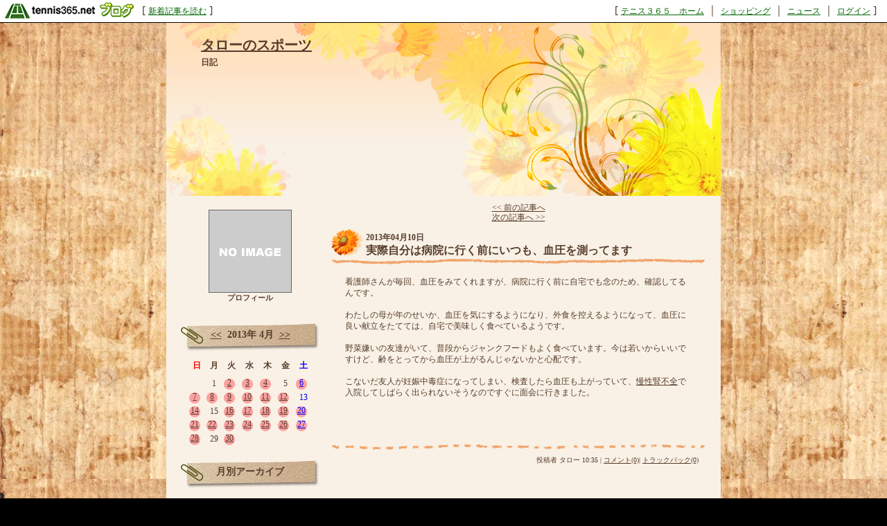

--- FILE ---
content_type: text/html; charset=UTF-8
request_url: http://qh5ieoj9.blog.tennis365.net/archives/article/772120.html
body_size: 24002
content:
<!DOCTYPE html PUBLIC "-//W3C//DTD XHTML 1.0 Transitional//EN" "http://www.w3.org/TR/xhtml1/DTD/xhtml1-transitional.dtd">
<html xmlns="http://www.w3.org/1999/xhtml" lang="ja" xml:lang="ja" dir="ltr">
<head>
<meta http-equiv="content-language" content="ja" />
<meta http-equiv="content-type" content="text/html; charset=UTF-8" />
<meta http-equiv="content-style-type" content="text/css" />
<meta name="keywords" content="" lang="ja" xml:lang="ja" />
<meta name="description" content="タローのスポーツ - 日記" lang="ja" xml:lang="ja" />
<title>実際自分は病院に行く前にいつも、血圧を測ってます - タローのスポーツ - テニスブログ｜テニス365</title>
<link href="../../style.css" type="text/css" rel="stylesheet" />
<link rel="alternate" type="application/rss+xml" title="タローのスポーツ RSS 1.0" href="http://qh5ieoj9.blog.tennis365.net/index.rss" />
</head>
<body><script type="text/javascript" src="http://blog.tennis365.net/common/axyz/axyzsdk.js?ad.axyzconductor.jp,0"></script>
<!-- バー用スクリプト　ここから -->
<div style="border-bottom:1px solid #000000; background-color:#ffffff; bottom:1px;">
<table cellpadding=0px cellspacing=0px width="100%" border=0>
<tr valign="bottom">
<td width="1%" nowrap><a href="http://blog.tennis365.net/" target="_self"><img src="http://blog.tennis365.net/img/bar/img_bar_logo.gif" hspace="3" border="0" alt="tennis365.net テニス365ブログ"></a></td>
<td width="1%" nowrap class="vertical">[&nbsp;<a href="http://blog.tennis365.net/contents/new_article_detail_list.html" class="bar_link" style="text-decoration:underline" target="_self">新着記事を読む</a>&nbsp;]&nbsp;</td>
<td width="97%" class="vertical" align="center">
</td>

<td width="1%" nowrap class="vertical bar_right">&nbsp;&nbsp;[ <a href="http://tennis365.net/" class="bar_link" style="text-decoration:underline" target="_self">テニス３６５　ホーム</a> ｜ <a href="http://tennis365.net/shop_top.php" class="bar_link" style="text-decoration:underline" target="_self">ショッピング</a> ｜ <a href="http://news.tennis365.net/news/" class="bar_link" style="text-decoration:underline" target="_self">ニュース</a> ｜ <a href="http://tennis365.net/mypage/login.php" class="bar_link" style="text-decoration:underline" target="_self">ログイン</a> ]</td>
</tr>
</table>
</div>
<!-- バー用スクリプト　ここまで -->

<script type="text/javascript">

  var _gaq = _gaq || [];
  _gaq.push(['_setAccount', 'UA-29122299-1']);
  _gaq.push(['_setDomainName', 'tennis365.net']);
  _gaq.push(['_trackPageview']);

  (function() {
    var ga = document.createElement('script'); ga.type = 'text/javascript'; ga.async = true;
    ga.src = ('https:' == document.location.protocol ? 'https://ssl' : 'http://www') + '.google-analytics.com/ga.js';
    var s = document.getElementsByTagName('script')[0]; s.parentNode.insertBefore(ga, s);
  })();

</script>
<div class="all_contents">
<h1 class="main_title">
<span class="blog_title"><a href="http://qh5ieoj9.blog.tennis365.net/">タローのスポーツ</a></span>
<span class="blog_description">日記</span>
</h1>
<div class="body_area">
<div class="left_area">
  <div class="parts_area" id="profile_area">
<div class="parts_area_header" id="profile_area_header"></div>
<div class="parts_area_value" id="profile_area_value">
<img src="http://blog.tennis365.net/atblog/common_images/profile_noimage.gif" width="120" height="120" alt="NO IMAGE" /><br />
<a href="#" onclick="javascript:window.open('http://blog.tennis365.net/atblog/memberProfileView.blog?key=0c10541af54e0cccfb0e94735cfc878a6d72a','_blank','width=800,height=800,location=no,menubar=no,toolbar=no,directories=no,status=no,scrollbars=yes');">プロフィール</a>
</div>
<div class="parts_area_footer" id="profile_area_footer"></div>
</div>
<div class="parts_area" id="calendar_area">
<div class="parts_area_header" id="calendar_area_header"></div>
<div class="parts_title" id="calendar_title"><a href="http://qh5ieoj9.blog.tennis365.net/archives/month/201303.html" >&#60;&#60;</a>&nbsp;&nbsp;2013年 4月&nbsp;&nbsp;<a href="http://qh5ieoj9.blog.tennis365.net/archives/month/201305.html" >&#62;&#62;</a></div><div id="calendar_value"><table class="clTable" cellspacing="0" cellpadding="0" border="0">
<tr>
<th class="clSunDay">日</th>
<th class="clWeekDay">月</th>
<th class="clWeekDay">火</th>
<th class="clWeekDay">水</th>
<th class="clWeekDay">木</th>
<th class="clWeekDay">金</th>
<th class="clSaturday">土</th>
</tr>
<tr>
<td class="clSpSunday">&nbsp;</td>
<td class="clWeekDay">1</td>
<td class="clWeekDay"><a href="http://qh5ieoj9.blog.tennis365.net/archives/day/20130402.html" >2</a></td>
<td class="clWeekDay"><a href="http://qh5ieoj9.blog.tennis365.net/archives/day/20130403.html" >3</a></td>
<td class="clWeekDay"><a href="http://qh5ieoj9.blog.tennis365.net/archives/day/20130404.html" >4</a></td>
<td class="clWeekDay">5</td>
<td class="clSaturday"><a href="http://qh5ieoj9.blog.tennis365.net/archives/day/20130406.html" >6</a></td>
</tr>
<tr>
<td class="clSunday"><a href="http://qh5ieoj9.blog.tennis365.net/archives/day/20130407.html" >7</a></td>
<td class="clWeekDay"><a href="http://qh5ieoj9.blog.tennis365.net/archives/day/20130408.html" >8</a></td>
<td class="clWeekDay"><a href="http://qh5ieoj9.blog.tennis365.net/archives/day/20130409.html" >9</a></td>
<td class="clWeekDay"><a href="http://qh5ieoj9.blog.tennis365.net/archives/day/20130410.html" >10</a></td>
<td class="clWeekDay"><a href="http://qh5ieoj9.blog.tennis365.net/archives/day/20130411.html" >11</a></td>
<td class="clWeekDay"><a href="http://qh5ieoj9.blog.tennis365.net/archives/day/20130412.html" >12</a></td>
<td class="clSaturday">13</td>
</tr>
<tr>
<td class="clSunday"><a href="http://qh5ieoj9.blog.tennis365.net/archives/day/20130414.html" >14</a></td>
<td class="clWeekDay">15</td>
<td class="clWeekDay"><a href="http://qh5ieoj9.blog.tennis365.net/archives/day/20130416.html" >16</a></td>
<td class="clWeekDay"><a href="http://qh5ieoj9.blog.tennis365.net/archives/day/20130417.html" >17</a></td>
<td class="clWeekDay"><a href="http://qh5ieoj9.blog.tennis365.net/archives/day/20130418.html" >18</a></td>
<td class="clWeekDay"><a href="http://qh5ieoj9.blog.tennis365.net/archives/day/20130419.html" >19</a></td>
<td class="clSaturday"><a href="http://qh5ieoj9.blog.tennis365.net/archives/day/20130420.html" >20</a></td>
</tr>
<tr>
<td class="clSunday"><a href="http://qh5ieoj9.blog.tennis365.net/archives/day/20130421.html" >21</a></td>
<td class="clWeekDay"><a href="http://qh5ieoj9.blog.tennis365.net/archives/day/20130422.html" >22</a></td>
<td class="clWeekDay"><a href="http://qh5ieoj9.blog.tennis365.net/archives/day/20130423.html" >23</a></td>
<td class="clWeekDay"><a href="http://qh5ieoj9.blog.tennis365.net/archives/day/20130424.html" >24</a></td>
<td class="clWeekDay"><a href="http://qh5ieoj9.blog.tennis365.net/archives/day/20130425.html" >25</a></td>
<td class="clWeekDay"><a href="http://qh5ieoj9.blog.tennis365.net/archives/day/20130426.html" >26</a></td>
<td class="clSaturday"><a href="http://qh5ieoj9.blog.tennis365.net/archives/day/20130427.html" >27</a></td>
</tr>
<tr>
<td class="clSunday"><a href="http://qh5ieoj9.blog.tennis365.net/archives/day/20130428.html" >28</a></td>
<td class="clWeekDay">29</td>
<td class="clWeekDay"><a href="http://qh5ieoj9.blog.tennis365.net/archives/day/20130430.html" >30</a></td>
<td class="clSpWeekDay">&nbsp;</td>
<td class="clSpWeekDay">&nbsp;</td>
<td class="clSpWeekDay">&nbsp;</td>
<td class="clSpSaturday">&nbsp;</td>
</tr>
</table></div>
<div class="parts_area_footer" id="calendar_area_footer"></div>
</div><div class="parts_area" id="monthly_archive_area">
<div class="parts_area_header" id="monthly_archive_area_header"></div>
<div class="parts_title" id="monthly_archive_title">月別アーカイブ</div>
<ul class="parts_text" id="monthly_archive_text">
<li><a href="http://qh5ieoj9.blog.tennis365.net/archives/month/201309.html">2013年09月（9）</a></li>

<li><a href="http://qh5ieoj9.blog.tennis365.net/archives/month/201308.html">2013年08月（14）</a></li>

<li><a href="http://qh5ieoj9.blog.tennis365.net/archives/month/201307.html">2013年07月（28）</a></li>

<li><a href="http://qh5ieoj9.blog.tennis365.net/archives/month/201306.html">2013年06月（29）</a></li>

<li><a href="http://qh5ieoj9.blog.tennis365.net/archives/month/201305.html">2013年05月（32）</a></li>

<li><a href="http://qh5ieoj9.blog.tennis365.net/archives/month/201304.html">2013年04月（36）</a></li>

<li><a href="http://qh5ieoj9.blog.tennis365.net/archives/month/201303.html">2013年03月（29）</a></li>

<li><a href="http://qh5ieoj9.blog.tennis365.net/archives/month/201302.html">2013年02月（30）</a></li>

<li><a href="http://qh5ieoj9.blog.tennis365.net/archives/month/201301.html">2013年01月（28）</a></li>

<li><a href="http://qh5ieoj9.blog.tennis365.net/archives/month/201212.html">2012年12月（27）</a></li>

<li><a href="http://qh5ieoj9.blog.tennis365.net/archives/month/201211.html">2012年11月（26）</a></li>

<li><a href="http://qh5ieoj9.blog.tennis365.net/archives/month/201210.html">2012年10月（23）</a></li>

<li><a href="http://qh5ieoj9.blog.tennis365.net/archives/month/201209.html">2012年09月（23）</a></li>

<li><a href="http://qh5ieoj9.blog.tennis365.net/archives/month/201208.html">2012年08月（21）</a></li>

<li><a href="http://qh5ieoj9.blog.tennis365.net/archives/month/201207.html">2012年07月（20）</a></li>

<li><a href="http://qh5ieoj9.blog.tennis365.net/archives/month/201206.html">2012年06月（25）</a></li>

<li><a href="http://qh5ieoj9.blog.tennis365.net/archives/month/201205.html">2012年05月（13）</a></li>

<li><a href="http://qh5ieoj9.blog.tennis365.net/archives/month/201203.html">2012年03月（1）</a></li>

<li><a href="http://qh5ieoj9.blog.tennis365.net/archives/month/201202.html">2012年02月（1）</a></li>

<li><a href="http://qh5ieoj9.blog.tennis365.net/archives/month/201111.html">2011年11月（2）</a></li>

<li><a href="http://qh5ieoj9.blog.tennis365.net/archives/month/201110.html">2011年10月（1）</a></li>

<li><a href="http://qh5ieoj9.blog.tennis365.net/archives/month/201109.html">2011年09月（4）</a></li>

<li><a href="http://qh5ieoj9.blog.tennis365.net/archives/month/201108.html">2011年08月（4）</a></li>

<li><a href="http://qh5ieoj9.blog.tennis365.net/archives/month/201107.html">2011年07月（4）</a></li>

<li><a href="http://qh5ieoj9.blog.tennis365.net/archives/month/201106.html">2011年06月（1）</a></li>

<li><a href="http://qh5ieoj9.blog.tennis365.net/archives/month/201105.html">2011年05月（1）</a></li>

<li><a href="http://qh5ieoj9.blog.tennis365.net/archives/month/201104.html">2011年04月（2）</a></li>

<li><a href="http://qh5ieoj9.blog.tennis365.net/archives/month/201103.html">2011年03月（1）</a></li>

<li><a href="http://qh5ieoj9.blog.tennis365.net/archives/month/201102.html">2011年02月（1）</a></li>

<li><a href="http://qh5ieoj9.blog.tennis365.net/archives/month/201101.html">2011年01月（1）</a></li>
</ul>
<div class="parts_area_footer" id="monthly_archive_area_footer"></div>
</div><script language="javascript">
<!--
/* 表示非表示（スイッチ） */
function block(id){
	id = "categorys_id" + id;
	if(window.opera || document.getElementById){
		document.getElementById(id).style.display = (document.getElementById(id).style.display != "block") ? "block" : "none" ;
	}else if(document.all){
		document.all[id].style.display = (document.all[id].style.display != "block") ? "block" : "none" ;
	}
}
function pv(id,str){
	if (navigator.appName == "Netscape"){
		if(document.layers){
			document.layers[id].document.write(str);
			document.layers[id].document.close();
		}else if(document.getElementById && document.getElementById(id) != null){
			document.getElementById(id).innerHTML = str;
		}
	}else if(document.all){
		document.all[id].innerHTML = str;
	}
}
function categoryMake(){
	if(navigator.appName == "Netscape" && document.layers)return ;
	var ltc = new Array();
	var sep = '<span class="category_switch">+</span>';
	var sep2 = '&nbsp;';

ltc[1] = '1';


	var k=1,m=0;
	var str = str2 = id = "";
	var cnt=ltc.length;
	for( var j in ltc){
		if(j > 1){
			if(k == ltc[j]){
				str += '</div>';
			}else if(k > ltc[j]){
				for(i=0,n=k-ltc[j]+1;i<n;i++){str += "</div>";}
			}
		}
		str += '<li>';
		for(i=1,n=ltc[j];i<n;i++){str += sep2;}
		m = Number(j)+1;
		str += (cnt > m && ltc[m] > ltc[j]) ? '<a href="javascript:block('+j+')">'+ sep + "</a>" : sep2;
		id = "category_id" + j;
		if (navigator.appName == "Netscape" && document.getElementById && document.getElementById(id) != null){
			str2 = document.getElementById(id).innerHTML;
		}else if(document.all){
			str2 = document.all[id].innerHTML;
		}
		str += str2.replace(/&nbsp;/gi, "") + '</li>';
		str += '<div id="categorys_id'+j+'">';
		k=ltc[j];
	}
	if(cnt > 1){
		if(k == ltc[j]){
			str += '</div>';
		}else if(k > ltc[j]){
			for(i=0,n=k-ltc[j]+1;i<n;i++){str += "</div>";}
		}
	}
	pv('category_archive_text',str);
	for( var j in ltc){block(j);}
}

// -->
</script>
<div class="parts_area" id="category_archive_area">
<div class="parts_area_header" id="category_archive_area_header"></div>
<div class="parts_title" id="category_archive_title">カテゴリ別アーカイブ</div>
<ul class="parts_text" id="category_archive_text">
<li id="category_id1"><a href="http://qh5ieoj9.blog.tennis365.net/archives/category/15463.html">日記（293）</a></li>
</ul>
<div class="parts_area_footer" id="category_archive_area_footer"></div>
</div>
<script language="javascript">
<!--
categoryMake();
// -->
</script><div class="parts_area" id="comment_recent_area">
<div class="parts_area_header" id="comment_recent_area_header"></div>
<div class="parts_title" id="comment_recent_title">最近のコメント</div>
<dl class="parts_text" id="comment_recent_text">
</dl>
<div class="parts_area_footer" id="comment_recent_area_footer"></div>
</div><div class="parts_area" id="article_recent_area">
<div class="parts_area_header" id="article_recent_area_header"></div>
<div class="parts_title" id="article_recent_title">最近の記事</div>
<dl class="parts_text" id="article_recent_text">
<dt>・<a href="http://qh5ieoj9.blog.tennis365.net/archives/article/792803.html">私の友達は、実際頻繁…</a></dt>
<dd>09/23 13:12</dd>

<dt>・<a href="http://qh5ieoj9.blog.tennis365.net/archives/article/792756.html">やはり植物が徐々に成…</a></dt>
<dd>09/22 16:11</dd>

<dt>・<a href="http://qh5ieoj9.blog.tennis365.net/archives/article/792546.html">花粉症も遺伝ってある…</a></dt>
<dd>09/20 12:07</dd>

<dt>・<a href="http://qh5ieoj9.blog.tennis365.net/archives/article/792190.html">カリモク家具を使い続…</a></dt>
<dd>09/16 16:56</dd>

<dt>・<a href="http://qh5ieoj9.blog.tennis365.net/archives/article/792149.html">いつの日か、元彼とバ…</a></dt>
<dd>09/16 10:02</dd>
</dl>
<div class="parts_area_footer" id="article_recent_area_footer"></div>
</div><div class="parts_area floEnd"><img src="http://blog.tennis365.net/img/spacer.gif" height="15"></div>

<div class="parts_area floEnd"><img src="http://blog.tennis365.net/img/spacer.gif" height="5"></div>

<div class="parts_area" id="link_tennisblog" style="text-align:center;">
	<div style="margin-top:3px;"><a href="http://blog.tennis365.net/atblog/mypage.jsp"><img src="http://blog.tennis365.net/img/btn_blogtop.gif" border="0"></A></div>
	<div style="margin-top:3px; margin-bottom:3px;"><a href="http://blog.tennis365.net/contents/new_article_detail_list.html"><img src="http://blog.tennis365.net/img/btn_bloglist.gif" border="0"></A></div>
</div>

<div class="parts_area" id="logo_area_2" style="line-height:12px; font-size:10px; padding:10px 10px 0px 10px;">
	このブログサービスは「テニス365　テニスブログ」で運営しています。テニス365会員なら無料でご利用・作成いただけます。
	<div style="text-align:center; margin-top:10px"><a href="https://tennis365.net/asp/Mypage_login.asp"><img src="http://blog.tennis365.net/img/banner_makeblog.gif" border="0"></A></div>
	<div style="text-align:center; margin-top:5px; padding-bottom:5px;"><a href="http://tennis365.net/asp/UserEnt00.asp" target="_blank" rel="nofollow"><img src="http://blog.tennis365.net/img/banner_365register.gif" border="0"></A></div>
</div>

<div id="logo_area">
	<a href="http://tennis365.net/" target="blank" rel="nofollow"><img src="http://tennis365.net/img/logo_tennis365ss.gif" border="0" alt="テニス365 tennis365.net"><br>テニスのポータルサイト</a>
</div><br>

<!--
<div id="logo_area">
	<a href="http://414510.biz/pc_mem/" target="blank" rel="nofollow"><img src="http://tennis365.net/img/logo_414510.gif" border="0" alt="求人"></a><br><a href="http://414510.biz/" target="blank" rel="nofollow">求人情報</a>
</div><br>
-->

<div id="logo_area">
	<a href="http://harikaeya.jp/" target="blank" title="クロス張替え"><img src="http://blog.tennis365.net/img/logo_kurosu.gif" border="0" alt="クロス張替え屋さん"><br>クロス張替え</a>
</div><br>

<div id="logo_area">
	<a href="http://www.docst.jp/" target="blank" title="ストレッチ"><img src="http://blog.tennis365.net/img/logo_drstretch.gif" border="0" alt="ストレッチ専門店 Dr.ストレッチ"><br>ストレッチ</a>
</div><br>

<div id="logo_area">
	<a href="http://sasasasa.jp/" target="blank" title="ヘッドスパ"><img src="http://blog.tennis365.net/img/logo_sasa.gif" border="0" alt="ヘッドスパ＆リラクゼーションサロン SASA"><br>ヘッドスパ</a>
</div><br>

<div id="logo_area">
	<a href="http://www.d-ja1stoneyoga.com/" target="blank" title="ホットヨガ"><img src="http://blog.tennis365.net/img/logo_dja.gif" border="0" alt="岩盤ヨガスタジオ D-ja"><br>ホットヨガ</a>
</div><br>

<div id="logo_area">
	<a href="http://www.dalla.jp/" target="blank" rel="nofollow"><img src="http://tennis365.net/img/logo_dalla.gif" border="0" alt="リラクゼーション"><br>リラクゼーション複合施設</a>
</div><br>

<script type="text/javascript">
	var gaJsHost = (("https:" == document.location.protocol) ? "https://ssl." : "http://www.");
	document.write(unescape("%3Cscript src='" + gaJsHost + "google-analytics.com/ga.js' type='text/javascript'%3E%3C/script%3E"));
</script>
<script type="text/javascript">
	var pageTracker = _gat._getTracker("UA-1927663-1");
	pageTracker._setDomainName(".tennis365.net");
	pageTracker._initData();
	pageTracker._trackPageview();

	var secondTracker = _gat._getTracker("UA-4189183-2");
	secondTracker._setDomainName(".tennis365.net");
	secondTracker._initData();
	secondTracker._trackPageview();
</script>


</div>
<div class="main_area">
<div class="page_area">
<div class="back_article"><a href="http://qh5ieoj9.blog.tennis365.net/archives/article/771809.html" title="現に自分はキャッシングを、これまでしたことがありません。">&lt;&lt; 前の記事へ</a></div>
<div class="next_article"><a href="http://qh5ieoj9.blog.tennis365.net/archives/article/772376.html" title="現に雨に濡れないですむショッピングモール内の本屋が好きです">次の記事へ &gt;&gt;</a></div>
</div>
<div class="article_area">
<div class="article_area_header"></div>
<div class="article_date">2013年04月10日</div>
<div class="article_value">
<h2 class="article_title">実際自分は病院に行く前にいつも、血圧を測ってます</h2>
<div class="article_text">
<div class="article_layer">看護師さんが毎回、血圧をみてくれますが、病院に行く前に自宅でも念のため、確認してるんです。<br /><br />わたしの母が年のせいか、血圧を気にするようになり、外食を控えるようになって、血圧に良い献立をたてては、自宅で美味しく食べているようです。<br /><br />野菜嫌いの友達がいて、普段からジャンクフードもよく食べています。今は若いからいいですけど、齢をとってから血圧が上がるんじゃないかと心配です。<br /><br />こないだ友人が妊娠中毒症になってしまい、検査したら血圧も上がっていて、<a href="http://visitor-stats.info/seijinbyo/kouketsuatsu/1000000058.html" >慢性腎不全</a>で入院してしばらく出られないそうなのですぐに面会に行きました。<br /><br /><br /></div>
<div class="article_posted">投稿者 タロー  10:35 | <a href="http://qh5ieoj9.blog.tennis365.net/archives/article/772120.html#comment">コメント(0)</a>| <a href="http://qh5ieoj9.blog.tennis365.net/archives/article/772120.html#trackback">トラックバック(0)</a></div>
</div>
</div>
<div class="article_area_footer"><script language="javascript" src="http://blog.tennis365.net/common/js/banner_random_txt.js"></script></div>
</div>
<div class="trackback_area">
<div class="trackback_area_header"></div>
<div class="trackback_area_title"><a name="trackback"></a>トラックバック</div>
<div class="trackback_area_value">
<div class="trackback_area_text">こちらの記事へのトラックバックは下のURLをコピーして行ってください。<input  type="text" value="" class="trackback_url_input" /></div>
</div>

<div class="trackback_area_footer"></div>
</div>
<div class="comment_area">
<div class="comment_area_header"></div>
<div class="comment_area_title"><a name="comment"></a>コメント</div>

<div class="comment_value">
<div class="comment_text">この記事へのコメントはありません。</div>
</div>
<div class="comment_form_kaptcha_area" style="margin:10px;"><img src="http://blog.tennis365.net/atblog/kaptcha" alt="画像" /></div><form name="commentInsertForm" method="post" action="http://blog.tennis365.net/atblog/commentInsert.blog"><input type="hidden" name="articleId" value="772120" /><input type="hidden" name="articleKey" value="6caf88727c2cacf39df54ecc2f53de65" /><div class="comment_form_area"><div class="comment_form_name_area"><div class="comment_form_name">画像の数字：</div><div class="comment_form_name_input_area"><input type="text" name="commentPhrase" maxlength="20" value="" class="comment_form_name_input" /></div></div><div class="comment_form_mail_area"><div class="comment_form_mail">名前：</div><div class="comment_form_mail_input_area"><input type="text" name="commentCommentatorName" maxlength="100" value="" class="comment_form_mail_input" /></div></div><div class="comment_form_mail_area"><div class="comment_form_mail">メールアドレス：</div><div class="comment_form_mail_input_area"><input type="text" name="commentCommentatorEmail" maxlength="100" value="" class="comment_form_mail_input" /></div></div><div class="comment_form_url_area"><div class="comment_form_url">URL：</div><div class="comment_form_url_input_area"><input type="text" name="commentCommentatorHpUrl" maxlength="255" value="" class="comment_form_name_url_input" /></div></div><div class="comment_form_comment_area"><div class="comment_form_comment">コメント：</div><div class="comment_form_comment_input_area"><textarea name="commentComment" cols="20" rows="2" class="comment_form_comment_input"></textarea></div></div><div class="comment_form_button_area"><input type="submit" value=" 投稿する " class="comment_form_button" /></div></div></form>
<div class="comment_area_footer"></div>
</div>
</div>
<div class="right_area">
	
</div>
</div>
<div class="footer_area"></div>
</div>
</body>
</html>